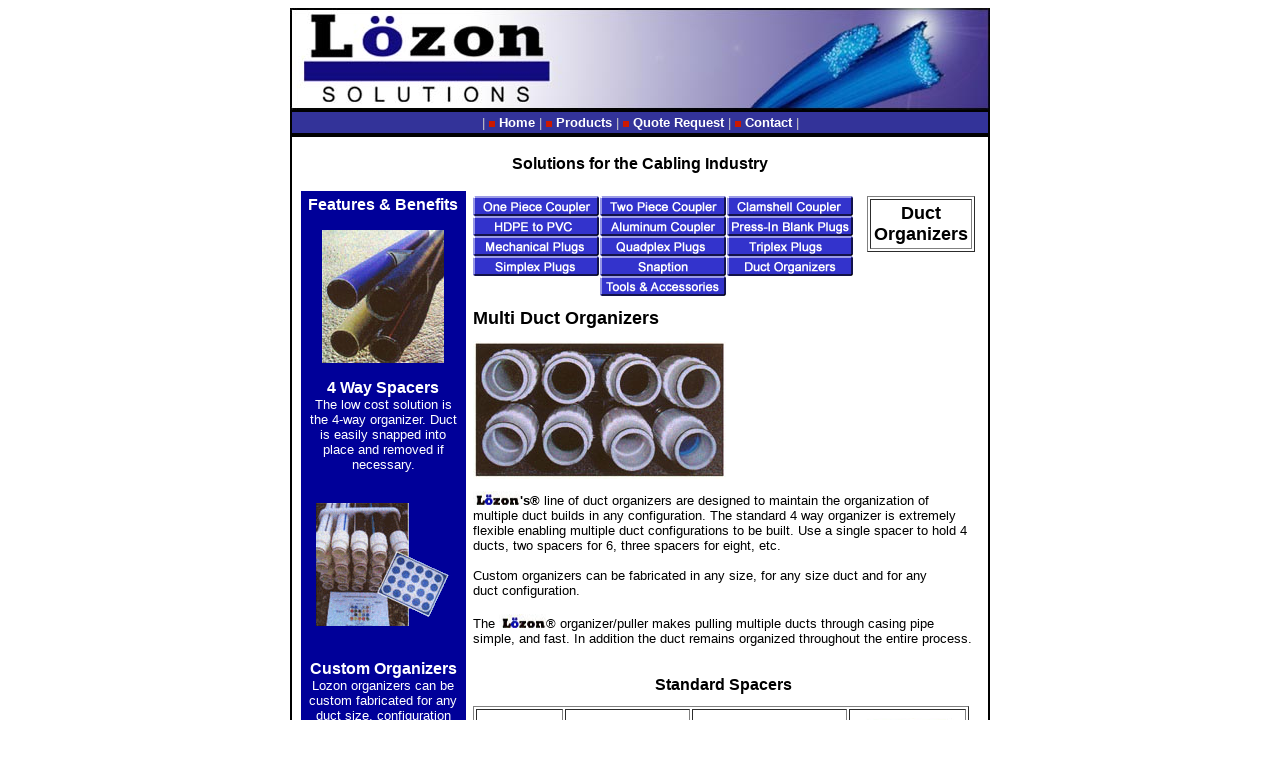

--- FILE ---
content_type: text/html
request_url: http://www.lozonsolutions.com/duct.asp
body_size: 16974
content:
<html>
<head>
<title>Lozon Solutions - Solutions for the Cabling Industry</title>
<meta http-equiv="Content-Type" content="text/html; charset=iso-8859-1">
<style>
  <!-- 
A:link {text-decoration: none; color:white} 
A:visited {text-decoration: none; color:white} 
A:hover {text-decoration: none; color:red} 
  -->
</style>
<script language="JavaScript">
<!--
function MM_swapImgRestore() { //v3.0
  var i,x,a=document.MM_sr; for(i=0;a&&i<a.length&&(x=a[i])&&x.oSrc;i++) x.src=x.oSrc;
}

function MM_preloadImages() { //v3.0
  var d=document; if(d.images){ if(!d.MM_p) d.MM_p=new Array();
    var i,j=d.MM_p.length,a=MM_preloadImages.arguments; for(i=0; i<a.length; i++)
    if (a[i].indexOf("#")!=0){ d.MM_p[j]=new Image; d.MM_p[j++].src=a[i];}}
}

function MM_findObj(n, d) { //v4.01
  var p,i,x;  if(!d) d=document; if((p=n.indexOf("?"))>0&&parent.frames.length) {
    d=parent.frames[n.substring(p+1)].document; n=n.substring(0,p);}
  if(!(x=d[n])&&d.all) x=d.all[n]; for (i=0;!x&&i<d.forms.length;i++) x=d.forms[i][n];
  for(i=0;!x&&d.layers&&i<d.layers.length;i++) x=MM_findObj(n,d.layers[i].document);
  if(!x && d.getElementById) x=d.getElementById(n); return x;
}

function MM_swapImage() { //v3.0
  var i,j=0,x,a=MM_swapImage.arguments; document.MM_sr=new Array; for(i=0;i<(a.length-2);i+=3)
   if ((x=MM_findObj(a[i]))!=null){document.MM_sr[j++]=x; if(!x.oSrc) x.oSrc=x.src; x.src=a[i+2];}
}
//-->
</script>
</head>

<body bgcolor="#FFFFFF" text="#000000" onLoad="MM_preloadImages('images/onepiecedn.gif','images/twopiecedn.gif','images/clamshelldn.gif','images/hdpedn.gif','images/aluminumdn.gif','images/pressindn.gif','images/mechanicaldn.gif','images/quadplexdn.gif','images/triplexdn.gif','images/simplexdn.gif','images/ductdn.gif','images/toolsdn.gif')">
<table width="700" border="0" cellspacing="0" cellpadding="0" align="center">
  <tr> 
    <td colspan="5"><img src="images/newheader.jpg" width="700" ></td>
  </tr>
</table>

<table width="700" border="1" cellspacing="0" cellpadding="0" align="center" height="25" bordercolor="#000000" dwcopytype="CopyTableCell">
  <tr> 
    <td height="17" bgcolor="#333399"> 
      <div align="center"><font face="Verdana, Arial, Helvetica, sans-serif" size="2" color="#CCCCCC">| 
        <img src="images/dot.gif" width="6" height="6" align="absmiddle"> <font color="#FFFFFF"><a href="default.asp"><b>Home</b> 
        </a></font> | <img src="images/dot.gif" width="6" height="6" align="absmiddle"> 
        <font color="#FFFFFF"><a href="products.asp"><b>Products</b></a></font> 
        | <img src="images/dot.gif" width="6" height="6" align="absmiddle"> <font color="#FFFFFF"><a href="quote.asp"><b>Quote 
        Request</b></a></font> | <img src="images/dot.gif" width="6" height="6" align="absmiddle"> 
        <font color="#FFFFFF"><a href="contact.asp"><b>Contact</b> </a></font>|</font></div>
    </td>
  </tr>
</table>

<table width="700" border="1" cellspacing="0" cellpadding="0" align="center" height="25" bordercolor="#000000">
  <tr> 
    <td bgcolor="#FFFFFF" align="center" valign="top" height="976"> 
      <p><br>
        <b><font face="Verdana, Arial, Helvetica, sans-serif" size="3">Solutions 
        for the Cabling Industry</font></b></p>
      <table width="90%" border="0" cellspacing="0" cellpadding="0">
        <tr> 
          <td align="left" valign="top" height="827"> 
            <table width="99%" border="0" cellpadding="5">
              <tr> 
                <td rowspan="8" bgcolor="#000099" width="23%" valign="top"> 
                  <p align="center"><font face="Arial, Helvetica, sans-serif" size="3" color="#FFFFFF"><b>Features 
                    &amp; Benefits</b></font></p>
                  <p align="center"><font face="Arial, Helvetica, sans-serif" size="2" color="#FFFFFF"><img src="images/duct_4way.jpg" width="122" height="133"></font></p>
                  <p align="center"><font face="Arial, Helvetica, sans-serif" size="3" color="#FFFFFF"><b>4 
                    Way Spacers</b></font><font face="Arial, Helvetica, sans-serif" size="2" color="#FFFFFF"><br>
                    The low cost solution is the 4-way organizer. Duct is easily 
                    snapped into place and removed if necessary.</font></p>
                  <p align="center"><font face="Arial, Helvetica, sans-serif" size="2" color="#FFFFFF"><br>
                    <img src="images/duct_custom.gif" width="135" height="123"></font></p>
                  <p align="center"><font face="Arial, Helvetica, sans-serif" size="2" color="#FFFFFF"><b><font size="3"><br>
                    Custom Organizers </font></b><br>
                    Lozon organizers can be custom fabricated for any duct size, 
                    configuration and duct count.</font></p>
                  <p align="center"><font face="Arial, Helvetica, sans-serif" size="2" color="#FFFFFF"><img src="images/duct_organizer.jpg" width="155" height="91"></font></p>
                  <p align="center"><font face="Arial, Helvetica, sans-serif" size="3" color="#FFFFFF"><b>Organizer/Pullers<br>
                    </b><font size="2">Lozon organizer/pullers are ideal for organizing 
                    and pulling duct in multiple quantities through casing pipe. 
                    Save time by pulling all of the duct at once.</font></font></p>
                </td>
                <td width="55%" valign="top">
                  <table width="382" border="0" cellspacing="0" cellpadding="0">
                    <tr> 
                      <td><a href="couplers1.asp" onMouseOut="MM_swapImgRestore()" onMouseOver="MM_swapImage('OnePiece','','images/onepiecedn.gif',1)"><img name="OnePiece" border="0" src="images/onepieceup.gif" width="126" height="20"></a></td>
                      <td><a href="couplers2.asp" onMouseOut="MM_swapImgRestore()" onMouseOver="MM_swapImage('TwoPiece','','images/twopiecedn.gif',1)"><img name="TwoPiece" border="0" src="images/twopieceup.gif" width="126" height="20"></a></td>
                      <td><a href="couplers3.asp" onMouseOut="MM_swapImgRestore()" onMouseOver="MM_swapImage('Clamshell','','images/clamshelldn.gif',1)"><img name="Clamshell" border="0" src="images/clamshellup.gif" width="126" height="20"></a></td>
                    </tr>
                    <tr> 
                      <td><a href="couplers4.asp" onMouseOut="MM_swapImgRestore()" onMouseOver="MM_swapImage('HDPE','','images/hdpedn.gif',1)"><img name="HDPE" border="0" src="images/hdpeup.gif" width="126" height="20"></a></td>
                      <td><a href="couplers5.asp" onMouseOut="MM_swapImgRestore()" onMouseOver="MM_swapImage('Aluminum','','images/aluminumdn.gif',1)"><img name="Aluminum" border="0" src="images/aluminumup.gif" width="126" height="20"></a></td>
                      <td><a href="plugs1.asp" onMouseOut="MM_swapImgRestore()" onMouseOver="MM_swapImage('Knock','','images/pressindn.gif',1)"><img name="Knock" border="0" src="images/pressinup.gif" width="126" height="20"></a></td>
                    </tr>
                    <tr> 
                      <td><a href="plugs2.asp" onMouseOut="MM_swapImgRestore()" onMouseOver="MM_swapImage('Mechanical','','images/mechanicaldn.gif',1)"><img name="Mechanical" border="0" src="images/mechanicalup.gif" width="126" height="20"></a></td>
                      <td><a href="plugs6.asp" onMouseOut="MM_swapImgRestore()" onMouseOver="MM_swapImage('Quadplex','','images/quadplexdn.gif',1)"><img name="Quadplex" border="0" src="images/quadplexup.gif" width="126" height="20"></a></td>
                      <td><a href="plugs5.asp" onMouseOut="MM_swapImgRestore()" onMouseOver="MM_swapImage('Triplex','','images/triplexdn.gif',1)"><img name="Triplex" border="0" src="images/triplexup.gif" width="126" height="20"></a></td>
                    </tr>
                    <tr> 
                      <td><a href="plugs4.asp" onMouseOut="MM_swapImgRestore()" onMouseOver="MM_swapImage('Simplex','','images/simplexdn.gif',1)"><img name="Simplex" border="0" src="images/simplexup.gif" width="126" height="20"></a></td>
                      <td><a href="snaption.asp" onMouseOut="MM_swapImgRestore()" onMouseOver="MM_swapImage('Snaption','','images/snaptiondn.gif',1)"><img name="Snaption" border="0" src="images/snaptionup.gif" width="126" height="20"></a></td>
                      <td><a href="duct.asp" onMouseOut="MM_swapImgRestore()" onMouseOver="MM_swapImage('Duct','','images/ductdn.gif',1)"><img name="Duct" border="0" src="images/ductup.gif" width="126" height="20"></a></td>
                    </tr>
                    <tr> 
                      <td>&nbsp;</td>
                      <td><a href="tools.asp" onMouseOut="MM_swapImgRestore()" onMouseOver="MM_swapImage('Tools','','images/toolsdn.gif',1)"><img name="Tools" border="0" src="images/toolsup.gif" width="126" height="20"></a></td>
                      <td>&nbsp;</td>
                    </tr>
                  </table>
                </td>
                <td width="22%" valign="top"> 
                  <table width="92%" border="1" cellpadding="3">
                    <tr> 
                      <td> 
                        <div align="center"><font size="6"><b><font face="Arial, Helvetica, sans-serif" size="4">Duct<br>
                          Organizers </font></b></font></div>
                      </td>
                    </tr>
                  </table>
                </td>
              </tr>
              <tr> 
                <td colspan="2"> 
                  <div align="left"><font size="4" face="Arial, Helvetica, sans-serif"><b>Multi 
                    Duct Organizers</b></font></div>
                </td>
              </tr>
              <tr> 
                <td colspan="2" valign="top"><img width="253" height="138" src="images/duct_multi.jpg"></td>
              </tr>
              <tr> 
                <td colspan="2" valign="top"> 
                  <p><font face="Arial, Helvetica, sans-serif" size="2"><img src="images/little_lozon_logo.jpg" width="47" height="14"><b>'s&#174;</b> 
                    line of duct organizers are designed to maintain the organization 
                    of multiple duct builds in any configuration. The standard 
                    4 way organizer is extremely flexible enabling multiple duct 
                    configurations to be built. Use a single spacer to hold 4 
                    ducts, two spacers for 6, three spacers for eight, etc.<br>
                    <br>
                    Custom organizers can be fabricated in any size, for any size 
                    duct and for any <br>
                    duct configuration.</font></p>
                  <p><font face="Arial, Helvetica, sans-serif" size="2">The <img src="images/little_lozon_logo.jpg" width="47" height="14">&#174; 
                    organizer/puller makes pulling multiple ducts through casing 
                    pipe simple, and fast. In addition the duct remains organized 
                    throughout the entire process.</font></p>
                </td>
              </tr>
              <tr> 
                <td colspan="2"> 
                  <div align="center"><font face="Arial, Helvetica, sans-serif" size="3"><b><br>
                    Standard Spacers</b></font></div>
                </td>
              </tr>
              <tr> 
                <td colspan="2"> 
                  <table width="99%" border="1" cellpadding="8">
                    <tr> 
                      <td width="21%" height="38"> 
                        <div align="center"><font face="Arial, Helvetica, sans-serif" size="2"><b>Duct 
                          Size</b></font></div>
                      </td>
                      <td width="29%" height="38"> 
                        <div align="center"><font face="Arial, Helvetica, sans-serif" size="2"><b>4 
                          Way Spacer</b></font></div>
                      </td>
                      <td width="37%" height="38"> 
                        <div align="center"><font face="Arial, Helvetica, sans-serif" size="2"><b>6 
                          Way Spacer</b></font></div>
                      </td>
                      <td rowspan="5" width="13%"><img src="images/duct_standard.jpg" width="99" height="184"></td>
                    </tr>
                    <tr bgcolor="#DAEFF1"> 
                      <td width="21%" height="39"> 
                        <div align="center"><font face="Arial, Helvetica, sans-serif" size="2">1&quot;</font></div>
                      </td>
                      <td width="29%" height="39"> 
                        <div align="center"><font face="Arial, Helvetica, sans-serif" size="2">100ORG4</font></div>
                      </td>
                      <td width="37%" height="39"> 
                        <div align="center"><font face="Arial, Helvetica, sans-serif" size="2">100ORG6</font></div>
                      </td>
                    </tr>
                    <tr> 
                      <td width="21%" height="44"> 
                        <div align="center"><font face="Arial, Helvetica, sans-serif" size="2">1 
                          1/4&quot;</font></div>
                      </td>
                      <td width="29%" height="44"> 
                        <div align="center"><font face="Arial, Helvetica, sans-serif" size="2">125ORG4</font></div>
                      </td>
                      <td width="37%" height="44"> 
                        <div align="center"><font face="Arial, Helvetica, sans-serif" size="2">125ORG6</font></div>
                      </td>
                    </tr>
                    <tr bgcolor="#DAEFF1"> 
                      <td width="21%" height="39"> 
                        <div align="center"><font face="Arial, Helvetica, sans-serif" size="2">1 
                          1/2&quot;</font></div>
                      </td>
                      <td width="29%" height="39"> 
                        <div align="center"><font face="Arial, Helvetica, sans-serif" size="2">150ORG4</font></div>
                      </td>
                      <td width="37%" height="39"> 
                        <div align="center"><font face="Arial, Helvetica, sans-serif" size="2">150ORG6</font></div>
                      </td>
                    </tr>
                    <tr> 
                      <td width="21%"> 
                        <div align="center"><font face="Arial, Helvetica, sans-serif" size="2">2&quot;</font></div>
                      </td>
                      <td width="29%"> 
                        <div align="center"><font face="Arial, Helvetica, sans-serif" size="2">200ORG4</font></div>
                      </td>
                      <td width="37%"> 
                        <div align="center"><font face="Arial, Helvetica, sans-serif" size="2">200ORG6</font></div>
                      </td>
                    </tr>
                  </table>
                  <br>
                  <div align="center"> <a href="form.asp#organizers" onMouseOut="MM_swapImgRestore()" onMouseOver="MM_swapImage('Order','','images/buttdn.gif',1)"><img name="Order" border="0" src="images/buttup.gif" width="126" height="20"></a> 
                    <br>
                    <font face="Arial, Helvetica, sans-serif" size="1">
                    <input type="button" value="Click To Print Page" onClick="window.print()" name="button">
                    </font> </div>
                </td>
              </tr>
              <tr> 
                <td colspan="2"> 
                  <div align="center"><font face="Arial, Helvetica, sans-serif" size="2"><b>To 
                    order custom configuration organizers, please call.</b></font></div>
                </td>
              </tr>
              <tr> 
                <td colspan="2">
                  <div align="center"> </div>
                </td>
              </tr>
            </table>
          </td>
        </tr>
      </table>
      <p><img src="images/lozon_footer_image.gif" width="300" height="41"><br>
        <b><font face="Verdana, Arial, Helvetica, sans-serif" size="2">
		Phone & Fax: 951.280.0093<br>
        Cell: 303.807.2741<br></font>
        <a href="mailto:info@lozonsolutions.com"><span style="background-color:#333399">info@lozonsolutions.com</span></a></b></p>
    </td>
  </tr>
  <tr> 
    <td bgcolor="#333399"> 
      <div align="center"><font face="Verdana, Arial, Helvetica, sans-serif" size="2" color="#CCCCCC">2642 Roca Cr. - Corona, CA. 92879</font></div>
    </td>
  </tr>
</table>
<div align="center"><img src="images/bottom.jpg" width="700" height="46"> <br>
</div>
</body>
</html>
